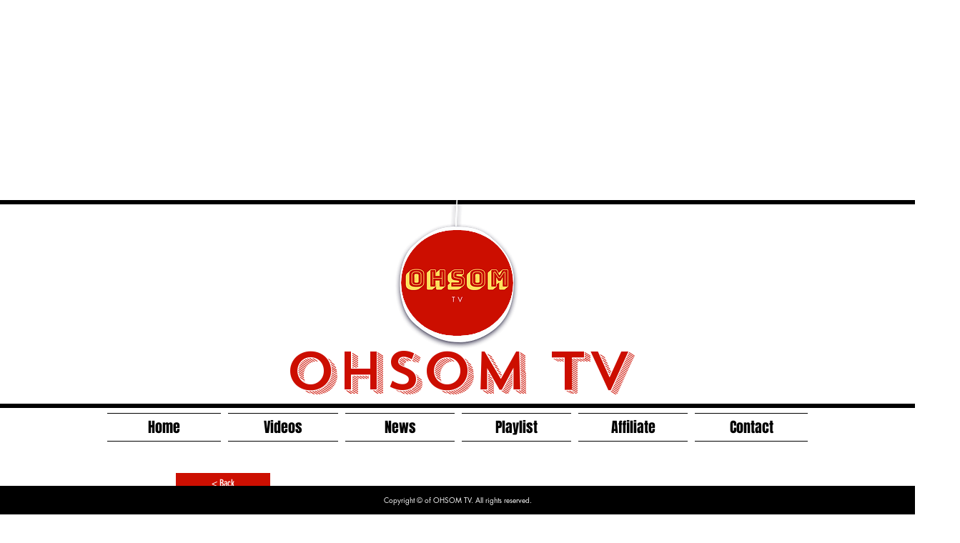

--- FILE ---
content_type: text/html; charset=utf-8
request_url: https://www.google.com/recaptcha/api2/aframe
body_size: 267
content:
<!DOCTYPE HTML><html><head><meta http-equiv="content-type" content="text/html; charset=UTF-8"></head><body><script nonce="uevPLoozV6-yxDXUygP_AA">/** Anti-fraud and anti-abuse applications only. See google.com/recaptcha */ try{var clients={'sodar':'https://pagead2.googlesyndication.com/pagead/sodar?'};window.addEventListener("message",function(a){try{if(a.source===window.parent){var b=JSON.parse(a.data);var c=clients[b['id']];if(c){var d=document.createElement('img');d.src=c+b['params']+'&rc='+(localStorage.getItem("rc::a")?sessionStorage.getItem("rc::b"):"");window.document.body.appendChild(d);sessionStorage.setItem("rc::e",parseInt(sessionStorage.getItem("rc::e")||0)+1);localStorage.setItem("rc::h",'1769387755951');}}}catch(b){}});window.parent.postMessage("_grecaptcha_ready", "*");}catch(b){}</script></body></html>